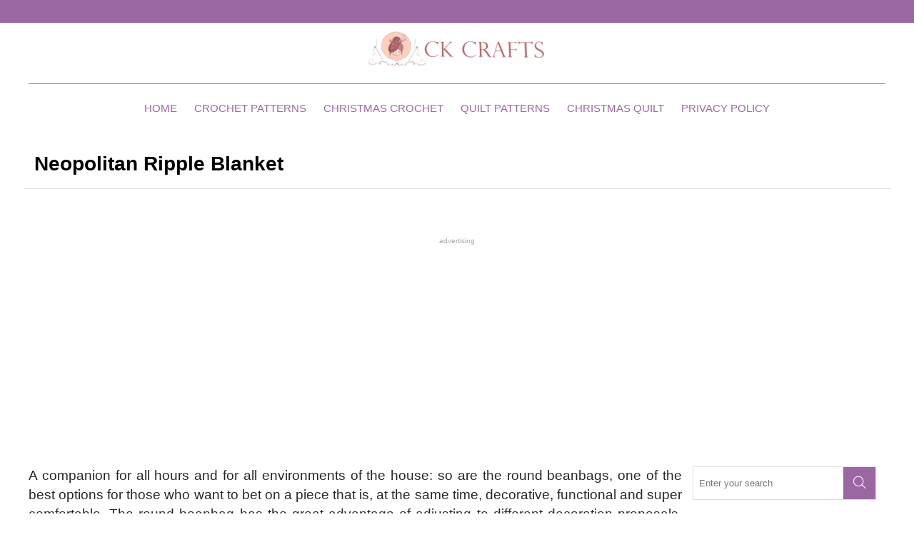

--- FILE ---
content_type: text/html; charset=UTF-8
request_url: https://ckcrafts.online/neopolitan-ripple-blanket/
body_size: 14376
content:

<!DOCTYPE html>
<html lang="pt-br">
<head>
    <meta charset="utf-8">
    <meta name="viewport" content="width=device-width, initial-scale=1">

    <meta property="og:title" content="Neopolitan Ripple Blanket"/>
    <meta property="og:type" content="article"/>
    <meta property="og:description" content="A companion for all hours and for all environments of the house: so are the round beanbags, one of the best options for those who want to bet on a piece that is, at the same time, decorative, functional and super comfortable. The round beanbag has the great advantage of adjusting to different decoration proposals, [&hellip;]"/>
    <meta property="og:image" content="https://ckcrafts.online/wp-content/imgs-converts/2019/12/6a00d8341c666c53ef0133ed2e1df6970b-400wi.webp"/>
    <meta property="og:url" content="https://ckcrafts.online/neopolitan-ripple-blanket"/>
    <meta property="og:site_name" content="CK  Crafts"/>

    <meta name="twitter:card" content="summary">
    <meta name="twitter:url" content="https://ckcrafts.online/neopolitan-ripple-blanket">
    <meta name="twitter:title" content="Neopolitan Ripple Blanket">
    <meta name="twitter:description" content="A companion for all hours and for all environments of the house: so are the round beanbags, one of the best options for those who want to bet on a piece that is, at the same time, decorative, functional and super comfortable. The round beanbag has the great advantage of adjusting to different decoration proposals, [&hellip;]">
    <meta name="twitter:image" content="https://ckcrafts.online/wp-content/imgs-converts/2019/12/6a00d8341c666c53ef0133ed2e1df6970b-400wi.webp">

    <title>Neopolitan Ripple Blanket</title>
    <link rel="stylesheet" href="https://ckcrafts.online/wp-content/themes/simplewhite/assets/css/theme.css?v=105" />
    <link rel="stylesheet" href="https://ckcrafts.online/wp-content/themes/simplewhite/assets/css/theme-700.css?v=105" />
    <link rel="stylesheet" href="https://ckcrafts.online/wp-content/themes/simplewhite/assets/css/theme-900.css?v=105" />
    <link rel="stylesheet" href="https://ckcrafts.online/wp-content/themes/simplewhite/assets/css/theme-1200.css?v=105" />
    <link rel="stylesheet" href="https://ckcrafts.online/wp-content/themes/simplewhite/assets/css/fonts.css?v=105" />
    <link rel="stylesheet" href="https://ckcrafts.online/wp-content/themes/simplewhite/assets/css/btn-fl-icons.css?v=105" />
            <link rel='stylesheet' href='https://ckcrafts.online/wp-content/themes/simplewhite/assets/css/cookies/cookie-notice-model-2.css?v=105' />
                <style>
        :root {
            /* FONTS */
            --font_size: 16px;
            --font_legenda_imagens_size: 12px;
            --font_general: Arial;
            --font_paragraph: Arial;
            --font_menu_principal: Arial;
            --font_titulo: Arial;
            --font_title_size: 28px;

            /* CORES */
            --color_page_backgroud: #ffffff;
            --color_font_title: #000000;
            --color_font_title_hover: #000000;
            --color_font_subtitle: #262626;
            --color_font_subtitle_hover: #a26669;
            --color_font_text: #262626;
            --color_font_text_hover: #262626;
            --color_anchor: #9b67a3;
            --color_anchor_hover: #a26669;
            --color_btn_background: #9b67a3;
            --color_btn_background_hover: #a26669;
            --color_btn_text: #ffffff;
            --color_btn_text_hover: #ffffff;
            --color_scroll: #9b67a3;
            --color_scroll_hover: #a86669;

            --color_header_top_bar_background: #9b67a3;
            --color_header_top_bar_social_medias: #ffffff;
            --color_header_top_bar_social_medias_hover: #a26669;
            --color_header_top_bar_translate_font: #000000;
            --color_header_top_bar_translate_font_hover: #000000;
            --color_header_top_bar_translate_background: #ffffff;
            --color_header_top_bar_translate_background_hover: #ffffff;

            --color_header_background: #ffffff;
            --color_header_menu_bg: #ffffff;
            --color_header_menu_bg_hover: #ffffff;
            --color_header_menu_text: #9b67a3;
            --color_header_menu_text_hover: #a26669;
            --color_header_menu_line: #9b67a3;

            --color_footer_background: #cfcfcf;
            --color_footer_text: #9b67a3;
            --color_footer_menu_bg: #cfcfcf;
            --color_footer_menu_bg_hover: #cfcfcf;
            --color_footer_menu_text: #9b67a3;
            --color_footer_menu_text_hover: #a86669;

            --color_copyright_background: #212121;
            --color_copyright_text: #ffffff;
            --color_tag_background: #a26669;
            --color_tags_background_hover: #d2898c;
            --color_tag_text: #ffffff;
            --color_tags_text_hover: #ffffff;
            --color_left_bar_background: #9b67a3;
            --color_left_bar_itens_bg: #9b67a3;
            --color_left_bar_itens_bg_hover: #9b67a3;
            --color_left_bar_text: #ffffff;
            --color_left_bar_text_hover: #a26669;
            --color_font_title_grid: #ffffff;
            --color_font_title_grid_hover: #a26669;
            --color_font_subtitle_grid: #d6d6d6;
            --color_font_subtitle_grid_hover: #d6d6d6;

            --color_artigo_carrosel_relacionados_nav_btn_bg: #1d43d7;
            --color_artigo_carrosel_relacionados_nav_btn_bg_hover: #0f2557;
            --color_artigo_carrosel_relacionados_nav_btn_text: #ffffff;
            --color_artigo_carrosel_relacionados_nav_btn_text_hover: #ffffff;
            --color_artigo_carrosel_relacionados_item_filter: #2bde70;

            --color_pre_loader_background: #9b67a3;
            --color_pre_loader_text: #ffffff;
            --ads_header_block_text_color: #000000;

                }
    </style>
                        <link rel="stylesheet" href="https://ckcrafts.online/wp-content/themes/simplewhite/assets/css/single.css?v=105">
                    <link rel="stylesheet" href="https://ckcrafts.online/wp-content/themes/simplewhite/assets/css/rightbar.css?v=105">
                <script>var wp_post_id = 1925;</script>
    <script async src="https://pagead2.googlesyndication.com/pagead/js/adsbygoogle.js?client=ca-pub-4551009803273000"
     crossorigin="anonymous"></script><meta name='robots' content='index, follow, max-image-preview:large, max-snippet:-1, max-video-preview:-1' />
	<style>img:is([sizes="auto" i], [sizes^="auto," i]) { contain-intrinsic-size: 3000px 1500px }</style>
	
	<!-- This site is optimized with the Yoast SEO plugin v25.7 - https://yoast.com/wordpress/plugins/seo/ -->
	<link rel="canonical" href="https://ckcrafts.online/neopolitan-ripple-blanket/" />
	<meta property="og:locale" content="en_US" />
	<meta property="og:type" content="article" />
	<meta property="og:title" content="Neopolitan Ripple Blanket - CK Crafts" />
	<meta property="og:description" content="A companion for all hours and for all environments of the house: so are the round beanbags, one of the best options for those who want to bet on a piece that is, at the same time, decorative, functional and super comfortable. The round beanbag has the great advantage of adjusting to different decoration proposals, [&hellip;]" />
	<meta property="og:url" content="https://ckcrafts.online/neopolitan-ripple-blanket/" />
	<meta property="og:site_name" content="CK Crafts" />
	<meta property="article:author" content="ckcrafts" />
	<meta property="article:published_time" content="2019-12-20T23:30:53+00:00" />
	<meta property="og:image" content="https://ckcrafts.online/wp-content/uploads/2019/12/6a00d8341c666c53ef0133ed2e1df6970b-400wi.jpg" />
	<meta property="og:image:width" content="400" />
	<meta property="og:image:height" content="300" />
	<meta property="og:image:type" content="image/jpeg" />
	<meta name="author" content="ckcrafts" />
	<meta name="twitter:card" content="summary_large_image" />
	<meta name="twitter:label1" content="Written by" />
	<meta name="twitter:data1" content="ckcrafts" />
	<meta name="twitter:label2" content="Est. reading time" />
	<meta name="twitter:data2" content="3 minutes" />
	<script type="application/ld+json" class="yoast-schema-graph">{"@context":"https://schema.org","@graph":[{"@type":"WebPage","@id":"https://ckcrafts.online/neopolitan-ripple-blanket/","url":"https://ckcrafts.online/neopolitan-ripple-blanket/","name":"Neopolitan Ripple Blanket - CK Crafts","isPartOf":{"@id":"https://ckcrafts.online/#website"},"primaryImageOfPage":{"@id":"https://ckcrafts.online/neopolitan-ripple-blanket/#primaryimage"},"image":{"@id":"https://ckcrafts.online/neopolitan-ripple-blanket/#primaryimage"},"thumbnailUrl":"https://ckcrafts.online/wp-content/uploads/2019/12/6a00d8341c666c53ef0133ed2e1df6970b-400wi.jpg","datePublished":"2019-12-20T23:30:53+00:00","author":{"@id":"https://ckcrafts.online/#/schema/person/4e5bb60fbb83d181d5e9aba9348ec726"},"breadcrumb":{"@id":"https://ckcrafts.online/neopolitan-ripple-blanket/#breadcrumb"},"inLanguage":"en-US","potentialAction":[{"@type":"ReadAction","target":["https://ckcrafts.online/neopolitan-ripple-blanket/"]}]},{"@type":"ImageObject","inLanguage":"en-US","@id":"https://ckcrafts.online/neopolitan-ripple-blanket/#primaryimage","url":"https://ckcrafts.online/wp-content/uploads/2019/12/6a00d8341c666c53ef0133ed2e1df6970b-400wi.jpg","contentUrl":"https://ckcrafts.online/wp-content/uploads/2019/12/6a00d8341c666c53ef0133ed2e1df6970b-400wi.jpg","width":400,"height":300},{"@type":"BreadcrumbList","@id":"https://ckcrafts.online/neopolitan-ripple-blanket/#breadcrumb","itemListElement":[{"@type":"ListItem","position":1,"name":"Início","item":"https://ckcrafts.online/"},{"@type":"ListItem","position":2,"name":"Neopolitan Ripple Blanket"}]},{"@type":"WebSite","@id":"https://ckcrafts.online/#website","url":"https://ckcrafts.online/","name":"CK Crafts","description":"CK Crafts Your Free Web Site Padroes. On their pages, you&#039;ll find fabulous crochet patterns and useful quilting articles","potentialAction":[{"@type":"SearchAction","target":{"@type":"EntryPoint","urlTemplate":"https://ckcrafts.online/?s={search_term_string}"},"query-input":{"@type":"PropertyValueSpecification","valueRequired":true,"valueName":"search_term_string"}}],"inLanguage":"en-US"},{"@type":"Person","@id":"https://ckcrafts.online/#/schema/person/4e5bb60fbb83d181d5e9aba9348ec726","name":"ckcrafts","image":{"@type":"ImageObject","inLanguage":"en-US","@id":"https://ckcrafts.online/#/schema/person/image/","url":"https://secure.gravatar.com/avatar/2dc6db7bfa3d6834a832785263d9b6cc?s=96&d=mm&r=g","contentUrl":"https://secure.gravatar.com/avatar/2dc6db7bfa3d6834a832785263d9b6cc?s=96&d=mm&r=g","caption":"ckcrafts"},"sameAs":["ckcrafts"],"url":"https://ckcrafts.online/author/ckcrafts/"}]}</script>
	<!-- / Yoast SEO plugin. -->


<link rel="alternate" type="application/rss+xml" title="CK  Crafts &raquo; Neopolitan Ripple Blanket Comments Feed" href="https://ckcrafts.online/neopolitan-ripple-blanket/feed/" />
<script type="text/javascript">
/* <![CDATA[ */
window._wpemojiSettings = {"baseUrl":"https:\/\/s.w.org\/images\/core\/emoji\/15.0.3\/72x72\/","ext":".png","svgUrl":"https:\/\/s.w.org\/images\/core\/emoji\/15.0.3\/svg\/","svgExt":".svg","source":{"concatemoji":"https:\/\/ckcrafts.online\/wp-includes\/js\/wp-emoji-release.min.js?ver=6.7.2"}};
/*! This file is auto-generated */
!function(i,n){var o,s,e;function c(e){try{var t={supportTests:e,timestamp:(new Date).valueOf()};sessionStorage.setItem(o,JSON.stringify(t))}catch(e){}}function p(e,t,n){e.clearRect(0,0,e.canvas.width,e.canvas.height),e.fillText(t,0,0);var t=new Uint32Array(e.getImageData(0,0,e.canvas.width,e.canvas.height).data),r=(e.clearRect(0,0,e.canvas.width,e.canvas.height),e.fillText(n,0,0),new Uint32Array(e.getImageData(0,0,e.canvas.width,e.canvas.height).data));return t.every(function(e,t){return e===r[t]})}function u(e,t,n){switch(t){case"flag":return n(e,"\ud83c\udff3\ufe0f\u200d\u26a7\ufe0f","\ud83c\udff3\ufe0f\u200b\u26a7\ufe0f")?!1:!n(e,"\ud83c\uddfa\ud83c\uddf3","\ud83c\uddfa\u200b\ud83c\uddf3")&&!n(e,"\ud83c\udff4\udb40\udc67\udb40\udc62\udb40\udc65\udb40\udc6e\udb40\udc67\udb40\udc7f","\ud83c\udff4\u200b\udb40\udc67\u200b\udb40\udc62\u200b\udb40\udc65\u200b\udb40\udc6e\u200b\udb40\udc67\u200b\udb40\udc7f");case"emoji":return!n(e,"\ud83d\udc26\u200d\u2b1b","\ud83d\udc26\u200b\u2b1b")}return!1}function f(e,t,n){var r="undefined"!=typeof WorkerGlobalScope&&self instanceof WorkerGlobalScope?new OffscreenCanvas(300,150):i.createElement("canvas"),a=r.getContext("2d",{willReadFrequently:!0}),o=(a.textBaseline="top",a.font="600 32px Arial",{});return e.forEach(function(e){o[e]=t(a,e,n)}),o}function t(e){var t=i.createElement("script");t.src=e,t.defer=!0,i.head.appendChild(t)}"undefined"!=typeof Promise&&(o="wpEmojiSettingsSupports",s=["flag","emoji"],n.supports={everything:!0,everythingExceptFlag:!0},e=new Promise(function(e){i.addEventListener("DOMContentLoaded",e,{once:!0})}),new Promise(function(t){var n=function(){try{var e=JSON.parse(sessionStorage.getItem(o));if("object"==typeof e&&"number"==typeof e.timestamp&&(new Date).valueOf()<e.timestamp+604800&&"object"==typeof e.supportTests)return e.supportTests}catch(e){}return null}();if(!n){if("undefined"!=typeof Worker&&"undefined"!=typeof OffscreenCanvas&&"undefined"!=typeof URL&&URL.createObjectURL&&"undefined"!=typeof Blob)try{var e="postMessage("+f.toString()+"("+[JSON.stringify(s),u.toString(),p.toString()].join(",")+"));",r=new Blob([e],{type:"text/javascript"}),a=new Worker(URL.createObjectURL(r),{name:"wpTestEmojiSupports"});return void(a.onmessage=function(e){c(n=e.data),a.terminate(),t(n)})}catch(e){}c(n=f(s,u,p))}t(n)}).then(function(e){for(var t in e)n.supports[t]=e[t],n.supports.everything=n.supports.everything&&n.supports[t],"flag"!==t&&(n.supports.everythingExceptFlag=n.supports.everythingExceptFlag&&n.supports[t]);n.supports.everythingExceptFlag=n.supports.everythingExceptFlag&&!n.supports.flag,n.DOMReady=!1,n.readyCallback=function(){n.DOMReady=!0}}).then(function(){return e}).then(function(){var e;n.supports.everything||(n.readyCallback(),(e=n.source||{}).concatemoji?t(e.concatemoji):e.wpemoji&&e.twemoji&&(t(e.twemoji),t(e.wpemoji)))}))}((window,document),window._wpemojiSettings);
/* ]]> */
</script>
<style id='wp-emoji-styles-inline-css' type='text/css'>

	img.wp-smiley, img.emoji {
		display: inline !important;
		border: none !important;
		box-shadow: none !important;
		height: 1em !important;
		width: 1em !important;
		margin: 0 0.07em !important;
		vertical-align: -0.1em !important;
		background: none !important;
		padding: 0 !important;
	}
</style>
<link rel='stylesheet' id='wp-block-library-css' href='https://ckcrafts.online/wp-includes/css/dist/block-library/style.min.css?ver=6.7.2' type='text/css' media='all' />
<style id='classic-theme-styles-inline-css' type='text/css'>
/*! This file is auto-generated */
.wp-block-button__link{color:#fff;background-color:#32373c;border-radius:9999px;box-shadow:none;text-decoration:none;padding:calc(.667em + 2px) calc(1.333em + 2px);font-size:1.125em}.wp-block-file__button{background:#32373c;color:#fff;text-decoration:none}
</style>
<style id='global-styles-inline-css' type='text/css'>
:root{--wp--preset--aspect-ratio--square: 1;--wp--preset--aspect-ratio--4-3: 4/3;--wp--preset--aspect-ratio--3-4: 3/4;--wp--preset--aspect-ratio--3-2: 3/2;--wp--preset--aspect-ratio--2-3: 2/3;--wp--preset--aspect-ratio--16-9: 16/9;--wp--preset--aspect-ratio--9-16: 9/16;--wp--preset--color--black: #000000;--wp--preset--color--cyan-bluish-gray: #abb8c3;--wp--preset--color--white: #ffffff;--wp--preset--color--pale-pink: #f78da7;--wp--preset--color--vivid-red: #cf2e2e;--wp--preset--color--luminous-vivid-orange: #ff6900;--wp--preset--color--luminous-vivid-amber: #fcb900;--wp--preset--color--light-green-cyan: #7bdcb5;--wp--preset--color--vivid-green-cyan: #00d084;--wp--preset--color--pale-cyan-blue: #8ed1fc;--wp--preset--color--vivid-cyan-blue: #0693e3;--wp--preset--color--vivid-purple: #9b51e0;--wp--preset--gradient--vivid-cyan-blue-to-vivid-purple: linear-gradient(135deg,rgba(6,147,227,1) 0%,rgb(155,81,224) 100%);--wp--preset--gradient--light-green-cyan-to-vivid-green-cyan: linear-gradient(135deg,rgb(122,220,180) 0%,rgb(0,208,130) 100%);--wp--preset--gradient--luminous-vivid-amber-to-luminous-vivid-orange: linear-gradient(135deg,rgba(252,185,0,1) 0%,rgba(255,105,0,1) 100%);--wp--preset--gradient--luminous-vivid-orange-to-vivid-red: linear-gradient(135deg,rgba(255,105,0,1) 0%,rgb(207,46,46) 100%);--wp--preset--gradient--very-light-gray-to-cyan-bluish-gray: linear-gradient(135deg,rgb(238,238,238) 0%,rgb(169,184,195) 100%);--wp--preset--gradient--cool-to-warm-spectrum: linear-gradient(135deg,rgb(74,234,220) 0%,rgb(151,120,209) 20%,rgb(207,42,186) 40%,rgb(238,44,130) 60%,rgb(251,105,98) 80%,rgb(254,248,76) 100%);--wp--preset--gradient--blush-light-purple: linear-gradient(135deg,rgb(255,206,236) 0%,rgb(152,150,240) 100%);--wp--preset--gradient--blush-bordeaux: linear-gradient(135deg,rgb(254,205,165) 0%,rgb(254,45,45) 50%,rgb(107,0,62) 100%);--wp--preset--gradient--luminous-dusk: linear-gradient(135deg,rgb(255,203,112) 0%,rgb(199,81,192) 50%,rgb(65,88,208) 100%);--wp--preset--gradient--pale-ocean: linear-gradient(135deg,rgb(255,245,203) 0%,rgb(182,227,212) 50%,rgb(51,167,181) 100%);--wp--preset--gradient--electric-grass: linear-gradient(135deg,rgb(202,248,128) 0%,rgb(113,206,126) 100%);--wp--preset--gradient--midnight: linear-gradient(135deg,rgb(2,3,129) 0%,rgb(40,116,252) 100%);--wp--preset--font-size--small: 13px;--wp--preset--font-size--medium: 20px;--wp--preset--font-size--large: 36px;--wp--preset--font-size--x-large: 42px;--wp--preset--spacing--20: 0.44rem;--wp--preset--spacing--30: 0.67rem;--wp--preset--spacing--40: 1rem;--wp--preset--spacing--50: 1.5rem;--wp--preset--spacing--60: 2.25rem;--wp--preset--spacing--70: 3.38rem;--wp--preset--spacing--80: 5.06rem;--wp--preset--shadow--natural: 6px 6px 9px rgba(0, 0, 0, 0.2);--wp--preset--shadow--deep: 12px 12px 50px rgba(0, 0, 0, 0.4);--wp--preset--shadow--sharp: 6px 6px 0px rgba(0, 0, 0, 0.2);--wp--preset--shadow--outlined: 6px 6px 0px -3px rgba(255, 255, 255, 1), 6px 6px rgba(0, 0, 0, 1);--wp--preset--shadow--crisp: 6px 6px 0px rgba(0, 0, 0, 1);}:where(.is-layout-flex){gap: 0.5em;}:where(.is-layout-grid){gap: 0.5em;}body .is-layout-flex{display: flex;}.is-layout-flex{flex-wrap: wrap;align-items: center;}.is-layout-flex > :is(*, div){margin: 0;}body .is-layout-grid{display: grid;}.is-layout-grid > :is(*, div){margin: 0;}:where(.wp-block-columns.is-layout-flex){gap: 2em;}:where(.wp-block-columns.is-layout-grid){gap: 2em;}:where(.wp-block-post-template.is-layout-flex){gap: 1.25em;}:where(.wp-block-post-template.is-layout-grid){gap: 1.25em;}.has-black-color{color: var(--wp--preset--color--black) !important;}.has-cyan-bluish-gray-color{color: var(--wp--preset--color--cyan-bluish-gray) !important;}.has-white-color{color: var(--wp--preset--color--white) !important;}.has-pale-pink-color{color: var(--wp--preset--color--pale-pink) !important;}.has-vivid-red-color{color: var(--wp--preset--color--vivid-red) !important;}.has-luminous-vivid-orange-color{color: var(--wp--preset--color--luminous-vivid-orange) !important;}.has-luminous-vivid-amber-color{color: var(--wp--preset--color--luminous-vivid-amber) !important;}.has-light-green-cyan-color{color: var(--wp--preset--color--light-green-cyan) !important;}.has-vivid-green-cyan-color{color: var(--wp--preset--color--vivid-green-cyan) !important;}.has-pale-cyan-blue-color{color: var(--wp--preset--color--pale-cyan-blue) !important;}.has-vivid-cyan-blue-color{color: var(--wp--preset--color--vivid-cyan-blue) !important;}.has-vivid-purple-color{color: var(--wp--preset--color--vivid-purple) !important;}.has-black-background-color{background-color: var(--wp--preset--color--black) !important;}.has-cyan-bluish-gray-background-color{background-color: var(--wp--preset--color--cyan-bluish-gray) !important;}.has-white-background-color{background-color: var(--wp--preset--color--white) !important;}.has-pale-pink-background-color{background-color: var(--wp--preset--color--pale-pink) !important;}.has-vivid-red-background-color{background-color: var(--wp--preset--color--vivid-red) !important;}.has-luminous-vivid-orange-background-color{background-color: var(--wp--preset--color--luminous-vivid-orange) !important;}.has-luminous-vivid-amber-background-color{background-color: var(--wp--preset--color--luminous-vivid-amber) !important;}.has-light-green-cyan-background-color{background-color: var(--wp--preset--color--light-green-cyan) !important;}.has-vivid-green-cyan-background-color{background-color: var(--wp--preset--color--vivid-green-cyan) !important;}.has-pale-cyan-blue-background-color{background-color: var(--wp--preset--color--pale-cyan-blue) !important;}.has-vivid-cyan-blue-background-color{background-color: var(--wp--preset--color--vivid-cyan-blue) !important;}.has-vivid-purple-background-color{background-color: var(--wp--preset--color--vivid-purple) !important;}.has-black-border-color{border-color: var(--wp--preset--color--black) !important;}.has-cyan-bluish-gray-border-color{border-color: var(--wp--preset--color--cyan-bluish-gray) !important;}.has-white-border-color{border-color: var(--wp--preset--color--white) !important;}.has-pale-pink-border-color{border-color: var(--wp--preset--color--pale-pink) !important;}.has-vivid-red-border-color{border-color: var(--wp--preset--color--vivid-red) !important;}.has-luminous-vivid-orange-border-color{border-color: var(--wp--preset--color--luminous-vivid-orange) !important;}.has-luminous-vivid-amber-border-color{border-color: var(--wp--preset--color--luminous-vivid-amber) !important;}.has-light-green-cyan-border-color{border-color: var(--wp--preset--color--light-green-cyan) !important;}.has-vivid-green-cyan-border-color{border-color: var(--wp--preset--color--vivid-green-cyan) !important;}.has-pale-cyan-blue-border-color{border-color: var(--wp--preset--color--pale-cyan-blue) !important;}.has-vivid-cyan-blue-border-color{border-color: var(--wp--preset--color--vivid-cyan-blue) !important;}.has-vivid-purple-border-color{border-color: var(--wp--preset--color--vivid-purple) !important;}.has-vivid-cyan-blue-to-vivid-purple-gradient-background{background: var(--wp--preset--gradient--vivid-cyan-blue-to-vivid-purple) !important;}.has-light-green-cyan-to-vivid-green-cyan-gradient-background{background: var(--wp--preset--gradient--light-green-cyan-to-vivid-green-cyan) !important;}.has-luminous-vivid-amber-to-luminous-vivid-orange-gradient-background{background: var(--wp--preset--gradient--luminous-vivid-amber-to-luminous-vivid-orange) !important;}.has-luminous-vivid-orange-to-vivid-red-gradient-background{background: var(--wp--preset--gradient--luminous-vivid-orange-to-vivid-red) !important;}.has-very-light-gray-to-cyan-bluish-gray-gradient-background{background: var(--wp--preset--gradient--very-light-gray-to-cyan-bluish-gray) !important;}.has-cool-to-warm-spectrum-gradient-background{background: var(--wp--preset--gradient--cool-to-warm-spectrum) !important;}.has-blush-light-purple-gradient-background{background: var(--wp--preset--gradient--blush-light-purple) !important;}.has-blush-bordeaux-gradient-background{background: var(--wp--preset--gradient--blush-bordeaux) !important;}.has-luminous-dusk-gradient-background{background: var(--wp--preset--gradient--luminous-dusk) !important;}.has-pale-ocean-gradient-background{background: var(--wp--preset--gradient--pale-ocean) !important;}.has-electric-grass-gradient-background{background: var(--wp--preset--gradient--electric-grass) !important;}.has-midnight-gradient-background{background: var(--wp--preset--gradient--midnight) !important;}.has-small-font-size{font-size: var(--wp--preset--font-size--small) !important;}.has-medium-font-size{font-size: var(--wp--preset--font-size--medium) !important;}.has-large-font-size{font-size: var(--wp--preset--font-size--large) !important;}.has-x-large-font-size{font-size: var(--wp--preset--font-size--x-large) !important;}
:where(.wp-block-post-template.is-layout-flex){gap: 1.25em;}:where(.wp-block-post-template.is-layout-grid){gap: 1.25em;}
:where(.wp-block-columns.is-layout-flex){gap: 2em;}:where(.wp-block-columns.is-layout-grid){gap: 2em;}
:root :where(.wp-block-pullquote){font-size: 1.5em;line-height: 1.6;}
</style>
<link rel="https://api.w.org/" href="https://ckcrafts.online/wp-json/" /><link rel="alternate" title="JSON" type="application/json" href="https://ckcrafts.online/wp-json/wp/v2/posts/1925" /><link rel="EditURI" type="application/rsd+xml" title="RSD" href="https://ckcrafts.online/xmlrpc.php?rsd" />
<meta name="generator" content="WordPress 6.7.2" />
<link rel='shortlink' href='https://ckcrafts.online/?p=1925' />
<link rel="alternate" title="oEmbed (JSON)" type="application/json+oembed" href="https://ckcrafts.online/wp-json/oembed/1.0/embed?url=https%3A%2F%2Fckcrafts.online%2Fneopolitan-ripple-blanket%2F" />
<link rel="alternate" title="oEmbed (XML)" type="text/xml+oembed" href="https://ckcrafts.online/wp-json/oembed/1.0/embed?url=https%3A%2F%2Fckcrafts.online%2Fneopolitan-ripple-blanket%2F&#038;format=xml" />
<link rel="icon" href="https://ckcrafts.online/wp-content/uploads/2018/11/cropped-logo-varão-03-1-32x32.png" sizes="32x32" />
<link rel="icon" href="https://ckcrafts.online/wp-content/uploads/2018/11/cropped-logo-varão-03-1-192x192.png" sizes="192x192" />
<link rel="apple-touch-icon" href="https://ckcrafts.online/wp-content/uploads/2018/11/cropped-logo-varão-03-1-180x180.png" />
<meta name="msapplication-TileImage" content="https://ckcrafts.online/wp-content/uploads/2018/11/cropped-logo-varão-03-1-270x270.png" />
        
        </head>
<body>
<header>
    <div class="fixed-header-area">
            </div>
            <div class="header-top-bar">
            <div class="header-top-bar-content">
                                    <ul class="social-media-list">
                                                                                                                                                                        
                    </ul>
                                                    <div class="languages_list_area">
                                            </div>
                            </div>
        </div>
            <div class="top-header-area">
        <div class="left-bar-bnt-handler-area">
            <button id="left-bar-btn-open" type="button" title="Menu"><i class="icon-hamburger"></i></button>
        </div>
        <div class="logo-area">
            <a href="/" class="img-resizable" title="Página Inicial">
                                    <img width='250' height='70' src='/wp-content/imgs-converts/2024/02/ckcrafts-novalogo.webp' class='attachment-700x400 size-700x400 wp-post-image' alt='' decoding='async' loading='lazy' srcset='/wp-content/imgs-converts/2024/02/ckcrafts-novalogo.webp' />                            </a>
        </div>
        <div class="right-bar-bnt-handler-area">
            <button id="right-bar-btn-open" type="button" title="Menu"><i class="icon-search"></i></button>
        </div>
    </div>

    <div class="nav-bar menu-principal-area">
        <div class="menu-top-menu-container"><ul id="menu-top-menu" class="menu"><li id="menu-item-1899" class="menu-item menu-item-type-custom menu-item-object-custom menu-item-home menu-item-1899"><a href="https://ckcrafts.online">Home</a></li>
<li id="menu-item-4158" class="menu-item menu-item-type-taxonomy menu-item-object-category current-post-ancestor current-menu-parent current-post-parent menu-item-4158"><a href="https://ckcrafts.online/category/crochet-patterns/">Crochet Patterns</a></li>
<li id="menu-item-4912" class="menu-item menu-item-type-taxonomy menu-item-object-category menu-item-4912"><a href="https://ckcrafts.online/category/christmas-crochet/">Christmas Crochet</a></li>
<li id="menu-item-4159" class="menu-item menu-item-type-taxonomy menu-item-object-category menu-item-4159"><a href="https://ckcrafts.online/category/quilt-patterns/">Quilt Patterns</a></li>
<li id="menu-item-4913" class="menu-item menu-item-type-taxonomy menu-item-object-category menu-item-4913"><a href="https://ckcrafts.online/category/christmas-quilt/">Christmas Quilt</a></li>
<li id="menu-item-4590" class="menu-item menu-item-type-post_type menu-item-object-page menu-item-4590"><a href="https://ckcrafts.online/privacy-policy/">Privacy Policy</a></li>
</ul></div>    </div>
    <div class="nav-bar-mobile menu-principal-area">
        <div class="header-area">
            <div class="logo-area">
                <div class="img-resizable">
                                            <img width='250' height='70' src='/wp-content/imgs-converts/2024/02/ckcrafts-novalogo.webp' class='attachment-700x400 size-700x400 wp-post-image' alt='' decoding='async' loading='lazy' srcset='/wp-content/imgs-converts/2024/02/ckcrafts-novalogo.webp' />                                    </div>
            </div>
            <div class="btns-area">
                <button id="left-bar-btn-close" type="button" title="Fechar Menu"><i class="icon-xmark"></i></button>
            </div>
        </div>
        <div class="nav-area">
            <div class="menu"><ul>
<li class="page_item page-item-4725"><a href="https://ckcrafts.online/beautiful-crochet-dresses-granny-square-designs/">Beautiful Crochet Dresses</a></li>
<li class="page_item page-item-387"><a href="https://ckcrafts.online/contact/">Contact</a></li>
<li class="page_item page-item-4704"><a href="https://ckcrafts.online/crochet-dresses-endless-possibilities-for-style-and-creativity/">Crochet Dresses</a></li>
<li class="page_item page-item-4721"><a href="https://ckcrafts.online/crochet-for-beginners-best-free-patterns/">Crochet for Beginners</a></li>
<li class="page_item page-item-3825"><a href="https://ckcrafts.online/giant-dalia/">Giant Dalia</a></li>
<li class="page_item page-item-4717"><a href="https://ckcrafts.online/learn-step-by-step-how-to-crochet-for-free/">Learn: How to Crochet for Free</a></li>
<li class="page_item page-item-389"><a href="https://ckcrafts.online/privacy-policy/">Privacy Policy</a></li>
</ul></div>
        </div>
    </div>
    <div class="search-area-form-area">
        <div class="header-area">
            <button type="button" class="close-btn">&#x2715</button>
        </div>
        <div class="body-area">
            <div class="form-area">
                <form action="/" method="get" class="search-form">
                    <div class="input-group">
                        <div class="icon"><i class="icon-search"></i></div>
                        <input type="text" class="search-input" name="s" placeholder="Type here to search." aria-label="Digite para pesquisar"/>
                    </div>
                    <div class="submit-area">
                        <button type="submit">Search</button>
                    </div>
                </form>
            </div>
        </div>
    </div>
</header>





<div class="post-meta-infos-area">
        </div>
<div class="title-page-area">
    <h1>Neopolitan Ripple Blanket</h1>
        </div>
<div class="body-content-area">
    <div class='code-block'>

<script async src="https://pagead2.googlesyndication.com/pagead/js/adsbygoogle.js"></script>
<!-- CK RESPONSIVO 01 -->
<ins class="adsbygoogle"
     style="display:block"
     data-ad-client="ca-pub-4551009803273000"
     data-ad-slot="2528481601"
     data-ad-format="auto"
     data-full-width-responsive="true">
    <div class="ad-label" style="font-size:10px;text-align:center;color:#aaa;">advertising</div>
</ins>
<script>
     (adsbygoogle = window.adsbygoogle || []).push({});
</script></div>    <div class="center-area ">
        <!-- Imagem Destacada -->
        
        <!-- Conteudo -->
        <html><body><p style="text-align: justify;"><span style="font-size: 14pt;">A companion for all hours and for all environments of the house: so are the round beanbags, one of the best options for those who want to bet on a piece that is, at the same time, decorative, functional and super comfortable. The round beanbag has the great advantage of adjusting to different decoration proposals, perfectly matching environments ranging from classic to contemporary, just choose the right model. In this post you will learn more about this puff and how to make a beautiful Neopolitan Ripple Blanket.</span></p>
<p style="text-align: justify;"><span style="font-size: 14pt;">So here are some tips to help you choose the ideal puff model for your home, so you will already have a reference when buying one, come see: Knowing how to choose the size of the puff is essential for it to fit correctly in the environment. Basically you have two options: the big round beanbag and the small round beanbag.</span></p><div class="code-block">

<script async src="https://pagead2.googlesyndication.com/pagead/js/adsbygoogle.js"></script>
<!-- CK RESPONSIVO 01 -->
<ins class="adsbygoogle" style="display:block" data-ad-client="ca-pub-4551009803273000" data-ad-slot="2528481601" data-ad-format="auto" data-full-width-responsive="true">
    <div class="ad-label" style="font-size:10px;text-align:center;color:#aaa;">advertising</div>
</ins>
<script>
     (adsbygoogle = window.adsbygoogle || []).push({});
</script></div>
<p style="text-align: justify;"><span style="font-size: 14pt;">And the rule to determine between one and the other is the size of the place that will house the puff, that is, small space equals small puff and large space equals large puff, we advise you to measure the space in which you will use.</span></p>
<p style="text-align: justify;"><span style="font-size: 14pt;"><a href="https://ckcrafts.online/wp-content/uploads/2019/12/6a00d8341c666c53ef0133ed2e01a9970b-400wi-1.jpg"><img loading="lazy" decoding="async" class="alignnone wp-image-1929 " src="/wp-content/imgs-converts/2019/12/6a00d8341c666c53ef0133ed2e01a9970b-400wi-1.webp" alt="" width="837" height="1115"></a></span></p><div class="code-block">

<script async src="https://pagead2.googlesyndication.com/pagead/js/adsbygoogle.js"></script>
<!-- CK RESPONSIVO 01 -->
<ins class="adsbygoogle" style="display:block" data-ad-client="ca-pub-4551009803273000" data-ad-slot="2528481601" data-ad-format="auto" data-full-width-responsive="true">
    <div class="ad-label" style="font-size:10px;text-align:center;color:#aaa;">advertising</div>
</ins>
<script>
     (adsbygoogle = window.adsbygoogle || []).push({});
</script></div>
<p style="text-align: center;">Free Pattern Available: <a href="https://www.ravelry.com/patterns/library/neopolitan-ripple"><strong><span style="color: #00ccff;">Neopolitan Ripple Blanket</span></strong></a></p>
<p style="text-align: justify;"><span style="font-size: 14pt;">There is also the option of using multiple round beanbags combined with each other instead of just one, for large environments this option is very popular today. Another very common question is regarding the color of the round beanbag. A quick search and you can already see the huge variety of colorful puffs to sell, ranging from basic black or white round puff to the most vibrant, such as the yellow round puff. But which one to choose? The tip here is to create a color palette for your environment and fit the puff color inside that palette.</span></p>
<p style="text-align: justify;"><span style="font-size: 14pt;">You can also choose to choose a beanbag in the same color as the sofa you will use it on if you want a sober and discreet décor in your living room. But it is also perfectly possible to escape this idea and bet on a vibrant and colorful tone for the round beanbag, contrasting it in the environment and making it a highlight. The fabric and pattern of the round beanbag also greatly interfere with the overall decoration. A round suede beanbag, for example, is wild and can be used in almost every type of decoration, while a round velvet beanbag brings a more sophisticated proposition, fitting into classic and contemporary designs.</span></p>
<p style="text-align: justify;"><span style="font-size: 14pt;">For classic and elegant decorations, the tufted round beanbag is a great choice. Another option is the leather or corino round beanbag, both of which fit well in sober and modern designs. And for those who want to be inspired by Scandinavian decor, you can go without fear in the plush round puffs or the round crochet puffs, two icons of today’s decor. Now that you know all this, you can start using the round beanbag at home!</span></p>
<p style="text-align: justify;"><span style="font-size: 18pt;"><strong>Are you enjoying it? Also check out these Free Patter</strong></span><span style="font-size: 18pt;"><strong>ns:</strong></span></p>
<h3 class="entry-title td-module-title"><span style="font-size: 12pt; color: #00ccff;">➥ </span><span style="color: #00ccff; font-size: 18pt;"><a style="color: #00ccff;" href="https://ckcrafts.online/christmas-tree-granny-square/" rel="bookmark">Christmas Tree Granny Square</a></span></h3>
<h3 class="entry-title td-module-title"><span style="font-size: 12pt; color: #00ccff;">➥ </span><span style="font-size: 18pt; color: #00ccff;"><a style="color: #00ccff;" href="https://ckcrafts.online/red-heart-peppermint-throw-and-pillow/" rel="bookmark">Red Heart Peppermint Throw And Pillow</a></span></h3>
<h3 class="entry-title td-module-title"><span style="font-size: 12pt; color: #00ccff;">➥ </span><span style="font-size: 18pt; color: #00ccff;"><a style="color: #00ccff;" href="https://ckcrafts.online/dusty-snowflake-afghan/" rel="bookmark">Dusty Snowflake Afghan</a></span></h3>
<p><a href="https://ckcrafts.online/wp-content/uploads/2019/12/6a00d8341c666c53ef0133ed2e1df6970b-400wi.jpg"><img loading="lazy" decoding="async" class="alignnone wp-image-1928 " src="/wp-content/imgs-converts/2019/12/6a00d8341c666c53ef0133ed2e1df6970b-400wi.webp" alt="" width="817" height="613"></a></p>
</body></html>



        <!-- Informações do Autor -->
        
        <div class="post-content-space"></div>

        <!-- Tags -->
        
        <!-- Relacionados -->
                                    <div class="posts-relateds-area">
                    <div class="area-title">
                        <h3><i class="icon-chain"></i> Related</h3>
                    </div>
                    <div class="posts-list">
                                                    <article>
                                <a href="/crochet-butterfly/" title="Crochet Butterfly">
                                    <div class="img-area">
                                        <div class="img-resizable enable-zoom">
                                            <img width="330" height="400" src="https://ckcrafts.online/wp-content/uploads/2026/01/WhatsApp-Image-2026-01-20-at-22.40.22-2.jpeg" class="attachment-330x400 size-330x400 wp-post-image" alt="" decoding="async" loading="lazy" srcset="https://ckcrafts.online/wp-content/uploads/2026/01/WhatsApp-Image-2026-01-20-at-22.40.22-2.jpeg 768w, https://ckcrafts.online/wp-content/uploads/2026/01/WhatsApp-Image-2026-01-20-at-22.40.22-2-247x300.jpeg 247w" sizes="auto, (max-width: 330px) 100vw, 330px" />                                        </div>
                                    </div>
                                    <div class="post-infos">
                                        <div class="post-title">Crochet Butterfly</div>
                                    </div>
                                </a>
                            </article>
                                                    <article>
                                <a href="/crochet-lily-appliques-for-blankets/" title="Crochet Lily Appliqués for Blankets">
                                    <div class="img-area">
                                        <div class="img-resizable enable-zoom">
                                            <img width="280" height="400" src="https://ckcrafts.online/wp-content/uploads/2026/01/WhatsApp-Image-2026-01-20-at-22.40.22-1-1.jpeg" class="attachment-280x400 size-280x400 wp-post-image" alt="" decoding="async" loading="lazy" srcset="https://ckcrafts.online/wp-content/uploads/2026/01/WhatsApp-Image-2026-01-20-at-22.40.22-1-1.jpeg 560w, https://ckcrafts.online/wp-content/uploads/2026/01/WhatsApp-Image-2026-01-20-at-22.40.22-1-1-210x300.jpeg 210w" sizes="auto, (max-width: 280px) 100vw, 280px" />                                        </div>
                                    </div>
                                    <div class="post-infos">
                                        <div class="post-title">Crochet Lily Appliqués for Blankets</div>
                                    </div>
                                </a>
                            </article>
                                                    <article>
                                <a href="/crochet-schnauzer-amigurumi/" title="Crochet Schnauzer Amigurumi">
                                    <div class="img-area">
                                        <div class="img-resizable enable-zoom">
                                            <img width="357" height="400" src="https://ckcrafts.online/wp-content/uploads/2026/01/WhatsApp-Image-2026-01-20-at-22.40.22.jpeg" class="attachment-357x400 size-357x400 wp-post-image" alt="" decoding="async" loading="lazy" srcset="https://ckcrafts.online/wp-content/uploads/2026/01/WhatsApp-Image-2026-01-20-at-22.40.22.jpeg 526w, https://ckcrafts.online/wp-content/uploads/2026/01/WhatsApp-Image-2026-01-20-at-22.40.22-267x300.jpeg 267w" sizes="auto, (max-width: 357px) 100vw, 357px" />                                        </div>
                                    </div>
                                    <div class="post-infos">
                                        <div class="post-title">Crochet Schnauzer Amigurumi</div>
                                    </div>
                                </a>
                            </article>
                                                    <article>
                                <a href="/elegant-tote-bag/" title="Elegant Tote Bag">
                                    <div class="img-area">
                                        <div class="img-resizable enable-zoom">
                                            <img width="267" height="400" src="https://ckcrafts.online/wp-content/uploads/2026/01/WhatsApp-Image-2026-01-20-at-22.40.21-3-683x1024.jpeg" class="attachment-267x400 size-267x400 wp-post-image" alt="" decoding="async" loading="lazy" srcset="https://ckcrafts.online/wp-content/uploads/2026/01/WhatsApp-Image-2026-01-20-at-22.40.21-3-683x1024.jpeg 683w, https://ckcrafts.online/wp-content/uploads/2026/01/WhatsApp-Image-2026-01-20-at-22.40.21-3-200x300.jpeg 200w, https://ckcrafts.online/wp-content/uploads/2026/01/WhatsApp-Image-2026-01-20-at-22.40.21-3.jpeg 736w" sizes="auto, (max-width: 267px) 100vw, 267px" />                                        </div>
                                    </div>
                                    <div class="post-infos">
                                        <div class="post-title">Elegant Tote Bag</div>
                                    </div>
                                </a>
                            </article>
                                            </div>
                </div>
                                </div>
            <div class="right-bar">
            <div class="pesquisa-form-area">
            <div class="search-form-area">
    <form action="/" method="get">
        <div class="form-group">
            <div class="input-group">
                <input class="form-control" name="s" type="text" placeholder="Enter your search" aria-label="Enter your search" />
                <div class="input-group-btn">
                    <button type="submit" class="btn" title="Search"><i class="icon-search"></i></button>
                </div>
            </div>
        </div>
    </form>
</div>        </div>
                <div class="share-page-grid-area">
            <div class="share-page-grid">
    <div class="title-area">
        <h2><i class="fa-solid fa-share-nodes"></i>Share with friends</h2>
    </div>
    <ul class="social-network-list">
                    <li><a href="https://www.facebook.com/sharer/sharer.php?u=https://ckcrafts.online/neopolitan-ripple-blanket/" target="_blank" class="btn social-btn-share btn-facebook-style" title="Compartilhar pelo Facebook"><i class="icon-facebook"></i></a></li>
                            <li><a href="#" target="_self" class="btn social-btn-share btn-instagram-style" title="Compartilhamento pelo Instagram"><i class="icon-instagram"></i></a></li>
                            <li><a href="https://twitter.com/intent/tweet?url=https://ckcrafts.online/neopolitan-ripple-blanket/&hashtags=html,css&via=dev_tip" target="_blank" class="btn social-btn-share btn-twitter-style" title="Compartilhar pelo Twitter"><i class="icon-twitter"></i></a></li>
                            <li><a href="https://wa.me/?text=Acho%20que%20voce%20vai%20querer%20ver%20isso%20https://ckcrafts.online/neopolitan-ripple-blanket/" class="btn social-btn-share btn-whatsapp-style" title="Compartilhar pelo Whatsapp"><i class="icon-whatsapp"></i></a></li>
                                        <li><a href="//pinterest.com/pin/create/link/?url=https://ckcrafts.online/neopolitan-ripple-blanket/&media=https://ckcrafts.online/wp-content/imgs-converts/2019/12/6a00d8341c666c53ef0133ed2e1df6970b-400wi.webp&description=https://ckcrafts.online/neopolitan-ripple-blanket/" class="btn social-btn-share btn-pinterest-style" title="Compartilhar pelo Pinterest"><i class="icon-pinterest"></i></a></li>
                            <li><a href="https://www.linkedin.com/sharing/share-offsite/?url=https://ckcrafts.online/neopolitan-ripple-blanket/" target="_blank" class="btn social-btn-share btn-linkedin-style" title="Compartilhar pelo Linkedin"><i class="icon-linkedin"></i></a></li>
                            <li><a href="mailto:?Subject=Acho%20que%20voce%20vai%20querer%20ver%20isso&Body=https://ckcrafts.online/neopolitan-ripple-blanket/" class="btn social-btn-share btn-email-style" title="Compartilhar por E-mail"><i class="icon-envelope"></i></a></li>
            </ul>
</div>
        </div>
                <div class="read-more-area">
            
<div class="read-more-right-list">
    <div class="title-area">
        <h2><i class="fa-regular fa-eye"></i>Read Also</h2>
    </div>
    <div class="posts-list-area">
                    <article>
                <a href="/elegant-crochet-dress-patterns-free-stylish/" title="Elegant Crochet Dress Patterns – Free &amp; Stylish!">
                    <div class="img-area">
                        <div class="img-resizable enable-zoom">
                            <img width='300' height='171' src='/wp-content/imgs-converts/2025/03/crochet-blanket-granny-square-vintage-crochet-warm-crochet-handmade-blanket.webp' class='attachment-700x400 size-700x400 wp-post-image' alt='' decoding='async' loading='lazy' srcset='/wp-content/imgs-converts/2025/03/crochet-blanket-granny-square-vintage-crochet-warm-crochet-handmade-blanket.webp' />                        </div>
                    </div>
                    <div class="post-infos">
                        <div class="post-details">
                                                            <span class="category-tag">Crochet Patterns</span>
                                                        <span class="data-tag">14/03/2025</span>
                        </div>
                        <div class="post-title">
                            <h3>Elegant Crochet Dress Patterns – Free &amp; Stylish!</h3>
                        </div>
                    </div>
                </a>
            </article>
                    <article>
                <a href="/pet-quilt/" title="Pet Quilt">
                    <div class="img-area">
                        <div class="img-resizable enable-zoom">
                            <img width='169' height='300' src='/wp-content/imgs-converts/2023/06/0a158242a3d62012d91a808189189ef4.webp' class='attachment-700x400 size-700x400 wp-post-image' alt='' decoding='async' loading='lazy' srcset='/wp-content/imgs-converts/2023/06/0a158242a3d62012d91a808189189ef4.webp' />                        </div>
                    </div>
                    <div class="post-infos">
                        <div class="post-details">
                                                            <span class="category-tag">Quilt Patterns</span>
                                                        <span class="data-tag">19/06/2023</span>
                        </div>
                        <div class="post-title">
                            <h3>Pet Quilt</h3>
                        </div>
                    </div>
                </a>
            </article>
                    <article>
                <a href="/lattice-baby-quilt/" title="Lattice Baby Quilt">
                    <div class="img-area">
                        <div class="img-resizable enable-zoom">
                            <img width='228' height='300' src='/wp-content/imgs-converts/2020/10/Lattice-Baby-Quilt02.webp' class='attachment-700x400 size-700x400 wp-post-image' alt='' decoding='async' loading='lazy' srcset='/wp-content/imgs-converts/2020/10/Lattice-Baby-Quilt02.webp' />                        </div>
                    </div>
                    <div class="post-infos">
                        <div class="post-details">
                                                            <span class="category-tag">Quilt Patterns</span>
                                                        <span class="data-tag">20/10/2020</span>
                        </div>
                        <div class="post-title">
                            <h3>Lattice Baby Quilt</h3>
                        </div>
                    </div>
                </a>
            </article>
                    <article>
                <a href="/baby-delight-crochet-dress/" title="Baby Delight Crochet Dress">
                    <div class="img-area">
                        <div class="img-resizable enable-zoom">
                            <img width='300' height='300' src='/wp-content/imgs-converts/2020/10/2014-10-22-22.13.03.webp' class='attachment-700x400 size-700x400 wp-post-image' alt='' decoding='async' loading='lazy' srcset='/wp-content/imgs-converts/2020/10/2014-10-22-22.13.03.webp' />                        </div>
                    </div>
                    <div class="post-infos">
                        <div class="post-details">
                                                            <span class="category-tag">Crochet Baby Dress</span>
                                                        <span class="data-tag">07/10/2020</span>
                        </div>
                        <div class="post-title">
                            <h3>Baby Delight Crochet Dress</h3>
                        </div>
                    </div>
                </a>
            </article>
                    <article>
                <a href="/crochet-granny-square-runner-rug/" title="Crochet Granny Square Runner Rug">
                    <div class="img-area">
                        <div class="img-resizable enable-zoom">
                            <img width='224' height='300' src='/wp-content/imgs-converts/2021/07/fb_img_16250500538054196050475137426281.webp' class='attachment-700x400 size-700x400 wp-post-image' alt='' decoding='async' loading='lazy' srcset='/wp-content/imgs-converts/2021/07/fb_img_16250500538054196050475137426281.webp' />                        </div>
                    </div>
                    <div class="post-infos">
                        <div class="post-details">
                                                            <span class="category-tag">Crochet Patterns</span>
                                                        <span class="data-tag">04/07/2021</span>
                        </div>
                        <div class="post-title">
                            <h3>Crochet Granny Square Runner Rug</h3>
                        </div>
                    </div>
                </a>
            </article>
                    <article>
                <a href="/around-the-bases/" title=" Around the Bases">
                    <div class="img-area">
                        <div class="img-resizable enable-zoom">
                            <img width='300' height='193' src='/wp-content/imgs-converts/2020/03/14th-inning-blue-and-white-600x385-1.webp' class='attachment-700x400 size-700x400 wp-post-image' alt='' decoding='async' loading='lazy' srcset='/wp-content/imgs-converts/2020/03/14th-inning-blue-and-white-600x385-1.webp' />                        </div>
                    </div>
                    <div class="post-infos">
                        <div class="post-details">
                                                            <span class="category-tag">Crochet Patterns</span>
                                                        <span class="data-tag">02/03/2020</span>
                        </div>
                        <div class="post-title">
                            <h3> Around the Bases</h3>
                        </div>
                    </div>
                </a>
            </article>
            </div>
</div>
        </div>
    </div>    </div>

    <footer>
        <div class="footer-content-area">
            <div class="container">
                <div class="logo-footer-area">
                    <a href="/" class="img-resizable" title="Página Inicial">
                                                    <img width='250' height='70' src='/wp-content/imgs-converts/2024/02/ckcrafts-novalogo.webp' class='attachment-700x400 size-700x400 wp-post-image' alt='' decoding='async' loading='lazy' srcset='/wp-content/imgs-converts/2024/02/ckcrafts-novalogo.webp' />                                            </a>
                </div>
                <div class="social-networking-btn-list">
                    <ul class="social-page-btns">
                                                                                                                                                                                            </ul>
                </div>
                <div class="nav-bar">
                    <div class="menu-container"><ul id="menu-footer-menu" class="menu"><li id="menu-item-4616" class="menu-item menu-item-type-post_type menu-item-object-page menu-item-4616"><a href="https://ckcrafts.online/contact/">Contact</a></li>
<li id="menu-item-4617" class="menu-item menu-item-type-post_type menu-item-object-page menu-item-4617"><a href="https://ckcrafts.online/privacy-policy/">Privacy Policy</a></li>
</ul></div>                </div>
            </div>
        </div>
        <div class="copyright-area">
            <div class="copyright-container">
                <p class="copyright">© 2022 - 2025. Ck Crafts. All rights reserved</p>
                            </div>
        </div>
        
        <!-- BOTÕES FLUTUANTES -->
        
            </footer>
    <div class="fixed-footer-area">
            </div>
    <script>
        let optionsTheme = {"font_general":"Arial","font_paragraph":"Arial","font_menu_principal":"Arial","font_titulo":"Arial","color_page_backgroud":"#ffffff","color_font_title":"#000000","color_font_title_hover":"#000000","color_font_subtitle":"#262626","color_font_subtitle_hover":"#a26669","color_font_text":"#262626","color_font_text_hover":"#262626","color_anchor":"#9b67a3","color_anchor_hover":"#a26669","color_btn_background":"#9b67a3","color_btn_background_hover":"#a26669","color_btn_text":"#ffffff","color_btn_text_hover":"#ffffff","color_scroll":"#9b67a3","color_scroll_hover":"#a86669","color_header_background":"#ffffff","color_tag_background":"#a26669","color_tags_background_hover":"#d2898c","color_tag_text":"#ffffff","color_tags_text_hover":"#ffffff","color_footer_background":"#cfcfcf","color_footer_text":"#9b67a3","color_copyright_background":"#212121","color_copyright_text":"#ffffff","color_left_bar_background":"#9b67a3","color_left_bar_text":"#ffffff","color_left_bar_text_hover":"#a26669","social_facebook":"","social_instagram":"","social_twitter":"","social_linkedin":"","image_attachment_logo_header_id":"4619","image_attachment_logo_footer_id":"4619","homepage_areadestaque_regra":"1","homepage_areadestaque_exibir_categoria":"true","homepage_areadestaque_exibir_data":"true","homepage_listagem_regra":"1","homepage_num_per_page":"12","homepage_listagem_exibir_categoria":"true","homepage_listagem_exibir_data":"true","homepage_exibir_barra_lateral":"true","homepage_listagem_exibir_resumo":"false","artigo_imagem_destaque_exibir":"false","artigo_exibir_informacoes_autor":"false","artigo_exibir_tags":"false","artigo_exibir_relacionados":"true","artigo_relacionados_regra":"1","artigo_exibir_barra_lateral":"true","artigo_exibir_categorias":"false","artigo_exibir_data":"false","artigo_exibir_resumo":"false","categoria_listagem_regra":"1","categoria_num_per_page":"12","categoria_listagem_exibir_categoria":"true","categoria_listagem_exibir_data":"false","categoria_exibir_barra_lateral":"true","tags_regra_exibicao":"1","tags_num_per_page":"12","tags_exibir_categoria":"true","tags_exibir_data":"false","tags_exibir_barra_lateral":"true","pesquisa_regra_exibicao":"1","pesquisa_num_per_page":"12","pesquisa_exibir_categoria":"true","pesquisa_exibir_data":"false","contato_telefone":"","contato_email":"","contato_endereco":"","contato_exibir_formulario":"true","contato_destinatario_email":"","contato_exibir_barra_lateral":"true","barra_lateral_exibir_pesquisa":"true","barra_lateral_exibir_compartilhamento":"true","barra_lateral_exibir_compartilhamento_facebook":"true","barra_lateral_exibir_compartilhamento_instagram":"true","barra_lateral_exibir_compartilhamento_twitter":"true","barra_lateral_exibir_compartilhamento_whatsapp":"true","barra_lateral_exibir_compartilhamento_pinterest":"true","barra_lateral_exibir_compartilhamento_linkedin":"true","barra_lateral_exibir_compartilhamento_email":"true","barra_lateral_exibir_leia_tambem":"true","copyright":"\u00a9 2022 - 2025. Ck Crafts. All rights reserved","copyright-msg-adicional":"","cookies_notify_enable":"false","cookies_notify_title":"We value your privacy","cookies_notify_msg":"Weu use cookies to enchance your browsing experience, serve personalized ads or content, and analyze our traffic. By clicking <b>Accept<\/b>, you consent to our use of cookies.","cookies_notify_politics_btn_title":"Policy","cookies_notify_allow_btn_title":"Accept","cookies_notify_deny_btn_title":"Deny","cookies_notify_allow_expiry":"4","cookies_notify_deny_expiry":"4","cookies_notify_politics_btn_target_url":"\/privacy-policy","font_size":"16","font_legenda_imagens_size":"12","social_pinterest":"","social_youtube":"","artigo_exibir_carrosel_relacionados":"false","artigo_carrosel_relacionados_qtde_itens":"6","artigo_carrosel_relacionados_auto_transition":"true","artigo_carrosel_relacionados_transition_interval":"5","artigo_carrosel_relacionados_regra":"1","artigo_carrosel_relacionados_after_paragraph":"5","artigo_carrosel_relacionados_nav_btns_bg_color":"#1d43d7","artigo_carrosel_relacionados_nav_btns_bg_color_hover":"#0f2557","artigo_carrosel_relacionados_nav_btns_text_color":"#ffffff","artigo_carrosel_relacionados_nav_btns_text_color_hover":"#ffffff","artigo_carrosel_relacionados_item_filter_color":"#2bde70","color_font_title_grid":"#ffffff","color_font_title_grid_hover":"#a26669","color_font_subtitle_grid":"#d6d6d6","color_font_subtitle_grid_hover":"#d6d6d6","color_header_menu_bg":"#ffffff","color_header_menu_bg_hover":"#ffffff","color_header_menu_text":"#9b67a3","color_header_menu_text_hover":"#a26669","color_header_menu_line":"#9b67a3","color_footer_menu_bg":"#cfcfcf","color_footer_menu_bg_hover":"#cfcfcf","color_footer_menu_text":"#9b67a3","color_footer_menu_text_hover":"#a86669","color_left_bar_itens_bg":"#9b67a3","color_left_bar_itens_bg_hover":"#9b67a3","font_title_size":"28","theme_version":"3.3","contato_remetente_email":"","contato_send_email_notify":"false","header_show_top_bar":"true","header_show_social_medias":"true","header_show_languages_list_area":"true","color_header_top_bar_background":"#9b67a3","color_header_top_bar_social_medias":"#ffffff","color_header_top_bar_social_medias_hover":"#a26669","color_header_top_bar_translate_font":"#000000","color_header_top_bar_translate_font_hover":"#000000","color_header_top_bar_translate_background":"#ffffff","color_header_top_bar_translate_background_hover":"#ffffff","artigo_imagem_destaque_local_exibicao":"1","artigo_imagem_destaque_subtitle_tag":"2","pre_loader_enable":"false","pre_loader_waiting_mode":"2","pre_loader_waiting_time":"1.5","pre_loader_model":"1","color_pre_loader_background":"#9b67a3","color_pre_loader_text":"#ffffff","ads_hidden_unfilled_blocks":"false","ads_header_block":"","ads_header_block_text_size":"12","ads_header_block_text_color":"#000000","contato_btn_whatsapp_exibir":"false","contato_btn_whatsapp_msg":"Ola estou vindo pelo site SimpleWhite","contato_btn_whatsapp_num":"+551499999999","social_whatsapp":"","conversor_imagens_active":"true","cookies_notify_model":"2","cookies_notify_position":"bottom","image_attachment_logo_colapse_menu_id":"4619","analytcs_settings_cliente_location":"0","pre_loader_msg":"Loading...","tradutor_idioma_original":"en-us","tradutor_em_execucao":"false","tradutor_pais_en-us":"false","tradutor_pais_fr":"false","tradutor_pais_de":"false","tradutor_pais_es":"false","tradutor_pais_ar":"false","tradutor_pais_zn-CN":"false","tradutor_pais_it":"false","tradutor_pais_ja":"false","tradutor_pais_ko":"false","tradutor_pais_ru":"false","auto_content_author_id":"","categoria_listagem_exibir_resumo":"false","artigo_relacionados_qtde":"1","pagina_exibir_relacionados":"true","pagina_relacionados_qtde":"1","pagina_relacionados_regra":"3","tradutor_termos_fixos":{"mais-artigos":{"pt-br":"Mais Artigos","en-us":"More Articles","fr":"","de":"","es":"","ar":"","zn-CN":"","it":"","ja":"","ko":"","ru":""},"pesquisar":{"pt-br":"Pesquisar","en-us":"Search","fr":"","de":"","es":"","ar":"","zn-CN":"","it":"","ja":"","ko":"","ru":""},"digite-aqui-p-pesquisar":{"pt-br":"Digite aqui p\/ pesquisar","en-us":"Type here to search","fr":"","de":"","es":"","ar":"","zn-CN":"","it":"","ja":"","ko":"","ru":""},"digite-sua-busca":{"pt-br":"Digite sua busca","en-us":"Enter your search","fr":"","de":"","es":"","ar":"","zn-CN":"","it":"","ja":"","ko":"","ru":""},"compartilhe-com-os-amigos":{"pt-br":"Compartilhe com os amigos","en-us":"Share with friends","fr":"","de":"","es":"","ar":"","zn-CN":"","it":"","ja":"","ko":"","ru":""},"leia-tambem":{"pt-br":"Leia Tamb\u00e9m","en-us":"Read Also","fr":"","de":"","es":"","ar":"","zn-CN":"","it":"","ja":"","ko":"","ru":""},"buscando-artigos":{"pt-br":"Buscando Artigos","en-us":"Searching for Articles","fr":"","de":"","es":"","ar":"","zn-CN":"","it":"","ja":"","ko":"","ru":""},"nao-foi-encontrado-artigos":{"pt-br":"N\u00e3o foi encontrado artigos","en-us":"No articles found","fr":"","de":"","es":"","ar":"","zn-CN":"","it":"","ja":"","ko":"","ru":""},"relacionados":{"pt-br":"Relacionados","en-us":"Related","fr":"","de":"","es":"","ar":"","zn-CN":"","it":"","ja":"","ko":"","ru":""},"topicos":{"pt-br":"T\u00f3picos","en-us":"Topics","fr":"","de":"","es":"","ar":"","zn-CN":"","it":"","ja":"","ko":"","ru":""},"pesquisa-pelo-termo":{"pt-br":"Pesquisa pelo termo","en-us":"Search by term","fr":"","de":"","es":"","ar":"","zn-CN":"","it":"","ja":"","ko":"","ru":""},"pesquisa-pelo-topico":{"pt-br":"Pesquisa pelo t\u00f3pico","en-us":"Search by topic","fr":"","de":"","es":"","ar":"","zn-CN":"","it":"","ja":"","ko":"","ru":""},"telefone":{"pt-br":"Telefone","en-us":"Telephone","fr":"","de":"","es":"","ar":"","zn-CN":"","it":"","ja":"","ko":"","ru":""},"endereco":{"pt-br":"Endere\u00e7o","en-us":"Address","fr":"","de":"","es":"","ar":"","zn-CN":"","it":"","ja":"","ko":"","ru":""},"nome-completo":{"pt-br":"Nome Completo","en-us":"Full name","fr":"","de":"","es":"","ar":"","zn-CN":"","it":"","ja":"","ko":"","ru":""},"seu-nome-completo":{"pt-br":"Seu Nome Completo","en-us":" Your Full Name","fr":"","de":"","es":"","ar":"","zn-CN":"","it":"","ja":"","ko":"","ru":""},"seu-email":{"pt-br":"Seu E-mail","en-us":"Your Email","fr":"","de":"","es":"","ar":"","zn-CN":"","it":"","ja":"","ko":"","ru":""},"seu-telefone":{"pt-br":"Seu Telefone","en-us":"Your Phone","fr":"","de":"","es":"","ar":"","zn-CN":"","it":"","ja":"","ko":"","ru":""},"seu-whatsapp":{"pt-br":"Seu Whatsapp","en-us":"Your WhatsApp","fr":"","de":"","es":"","ar":"","zn-CN":"","it":"","ja":"","ko":"","ru":""},"assunto":{"pt-br":"Assunto","en-us":"Subject","fr":"","de":"","es":"","ar":"","zn-CN":"","it":"","ja":"","ko":"","ru":""},"o-assunto-dessa-msg":{"pt-br":"O assunto dessa mensagem","en-us":"The subject of this message","fr":"","de":"","es":"","ar":"","zn-CN":"","it":"","ja":"","ko":"","ru":""},"mensagem":{"pt-br":"Mensagem","en-us":"Message","fr":"","de":"","es":"","ar":"","zn-CN":"","it":"","ja":"","ko":"","ru":""},"digite-sua-msg-aqui":{"pt-br":"Digite sua mensagem aqui","en-us":"Enter your message here","fr":"","de":"","es":"","ar":"","zn-CN":"","it":"","ja":"","ko":"","ru":""},"enviar":{"pt-br":"Enviar","en-us":"To send","fr":"","de":"","es":"","ar":"","zn-CN":"","it":"","ja":"","ko":"","ru":""},"digite-aqui-para-pesquisar":{"pt-br":"Digite aqui para pesquisar","en-us":"Type here to search","fr":"","de":"","es":"","ar":"","zn-CN":"","it":"","ja":"","ko":"","ru":""}},"tradutor_pais_pt-br":"false","tags_listagem_exibir_resumo":"false","pesquisa_listagem_exibir_resumo":"false","homepage_areadestaque_exibir_resumo":"false","pagina_relacionados_exceptions_list":"[]","botoes_flu_active":"false","botoes_flu_messenger_active":"false","botoes_flu_messenger_label":"false","botoes_flu_messenger_animacao":"1","botoes_flu_messenger_url_dest":"","botoes_flu_whatsapp_active":"false","botoes_flu_whatsapp_label":"false","botoes_flu_whatsapp_animacao":"1","botoes_flu_whatsapp_url_dest":"","botoes_flu_telegram_active":"false","botoes_flu_telegram_label":"false","botoes_flu_telegram_animacao":"1","botoes_flu_telegram_url_dest":""};
    </script>
    <script src="https://ckcrafts.online/wp-content/themes/simplewhite/assets/js/Utils.js?v=105"></script>
    <script src="https://ckcrafts.online/wp-content/themes/simplewhite/assets/js/ResizebleImgs.js?v=105"></script>
    <script src="https://ckcrafts.online/wp-content/themes/simplewhite/assets/js/CookieNotice.js?v=105"></script>
    <!-- <script defer src="https://ckcrafts.online/wp-content/themes/simplewhite/assets/js/SbAnalytics/SbAnalytics.js?v=105"></script> -->
    <!-- <script src="https://ckcrafts.online/wp-content/themes/simplewhite/assets/js/SbWebPush/SbWebPush.js?v=105"></script> -->
    <script>

        
        function fixedRightBar () {
            let contentArea = document.querySelector(".body-content-area .center-area");
            let rightbar = document.querySelector(".body-content-area .right-bar");
            if(contentArea.length > 0 &&  rightbar.length > 0) {
                let contentAreaHeight = contentArea.height();
                let rightbarHeight = rightbar.height();
                if(contentAreaHeight > rightbarHeight) {
                    let scrollTop = window.scrollTop();
                    let contentTop = contentArea.position().top;
                    let contentBotom = contentTop + contentAreaHeight;
                    let top = rightbar.position().top;
                    if (scrollTop > top) {
                        let diff = scrollTop - top;
                        let bottom = top + (diff + 5) + rightbarHeight;
                        if(bottom <= contentBotom) {
                            rightbar.css("margin-top", (diff + 5) + "px");
                        }
                    } else {
                        rightbar.css("margin-top", "0px");
                    }
                }
            }
        }

        document.addEventListener("DOMContentLoaded", function(e) {
            let resizebleImgs = new ResizeAllImages("img-resizable", 50, ["post-box"], undefined, false);
            resizebleImgs.resizeAllImages();

            // Rightbar fixed on scrool
            let contentArea = document.querySelector(".body-content-area .center-area");
            let rightbar = document.querySelector(".body-content-area .right-bar");
            if(contentArea !== null && rightbar !== null) {
                if (typeof rightbar.height === 'function') {
                    let contentAreaHeight = contentArea.height();
                    let rightbarHeight = rightbar.height();
                    if(contentAreaHeight > rightbarHeight) {
                        fixedRightBar();
                        document.addEventListener("scroll", function() {
                            fixedRightBar();
                        });
                    }
                }
            }

            // Float Butons
            if(optionsTheme !== undefined && optionsTheme.hasOwnProperty('contato_btn_whatsapp_exibir') && optionsTheme['contato_btn_whatsapp_exibir'] === 'true') {
                document.querySelector(".btns-float-area").classList.add("showed");
            }

            // Btn Open Mobile Menu
            document.querySelector("#left-bar-btn-open").addEventListener("click", function(e) {
                e.preventDefault();
                document.querySelector(".nav-bar-mobile").classList.add("opened");
            });

            document.querySelector("#left-bar-btn-close").addEventListener("click", function(e) {
                e.preventDefault();
                document.querySelector(".nav-bar-mobile").classList.remove("opened");
            });

            let cookieNotice = new CookieNotice();

            if (typeof CarroselRelacionados !== undefined && typeof CarroselRelacionados !== 'undefined') {
                let carroselRelacionados = new CarroselRelacionados();
            }

            if (typeof ContatoForm !== undefined && typeof ContatoForm !== 'undefined') {
                let contatoForm = new ContatoForm("contato-form");
            }

                        setTimeout(function() {
                if(optionsTheme.hasOwnProperty("ads_header_block") && optionsTheme["ads_header_block"] !== "" && optionsTheme["ads_header_block"] !== null) {
                    document.querySelectorAll("ins.adsbygoogle").forEach((el, index) => {
                        let div = document.createElement("div");
                        div.classList.add("ads-title");
                        div.style.fontSize = optionsTheme["ads_header_block_text_size"] + "px";
                        div.innerHTML = optionsTheme["ads_header_block"];
                        el.prepend(div);
                    });

                    document.querySelectorAll("div[data-google-query-id]").forEach((el, index) => {
                        let codeblock = el.closest(".code-block");
                        let div = document.createElement("div");
                        div.classList.add("ads-title");
                        div.style.fontSize = optionsTheme["ads_header_block_text_size"] + "px";
                        div.innerHTML = optionsTheme["ads_header_block"];
                        codeblock.prepend(div);
                    });
                }
            }, 1000);

            // Search BTN
            let rightBarBtnOpen = document.getElementById('right-bar-btn-open');
            let searchAreaFormArea = document.querySelector('.search-area-form-area');
            if(rightBarBtnOpen !== null && searchAreaFormArea !== null) {
                rightBarBtnOpen.addEventListener('click', function(e) {
                    e.preventDefault();
                    searchAreaFormArea.classList.add("open");
                });

                let searchAreaCloseBtn = searchAreaFormArea.querySelector('.close-btn');
                if(searchAreaCloseBtn !== null) {
                    searchAreaCloseBtn.addEventListener('click', function(e) {
                        e.preventDefault();
                        searchAreaFormArea.classList.remove("open");
                    });
                }

            }
        });

    </script>


--- FILE ---
content_type: text/html; charset=utf-8
request_url: https://www.google.com/recaptcha/api2/aframe
body_size: 270
content:
<!DOCTYPE HTML><html><head><meta http-equiv="content-type" content="text/html; charset=UTF-8"></head><body><script nonce="CBAyND1yrjFVWQ7VVDJ32A">/** Anti-fraud and anti-abuse applications only. See google.com/recaptcha */ try{var clients={'sodar':'https://pagead2.googlesyndication.com/pagead/sodar?'};window.addEventListener("message",function(a){try{if(a.source===window.parent){var b=JSON.parse(a.data);var c=clients[b['id']];if(c){var d=document.createElement('img');d.src=c+b['params']+'&rc='+(localStorage.getItem("rc::a")?sessionStorage.getItem("rc::b"):"");window.document.body.appendChild(d);sessionStorage.setItem("rc::e",parseInt(sessionStorage.getItem("rc::e")||0)+1);localStorage.setItem("rc::h",'1769094660525');}}}catch(b){}});window.parent.postMessage("_grecaptcha_ready", "*");}catch(b){}</script></body></html>

--- FILE ---
content_type: text/css
request_url: https://ckcrafts.online/wp-content/themes/simplewhite/assets/css/cookies/cookie-notice-model-2.css?v=105
body_size: 746
content:
.cookie-notice-area {
    position: fixed;
    bottom: 0px;
    z-index: 9;
    width: 100%;
    left: 0px;
    transition: 0.8s bottom;
    box-shadow: 0px 0px 10px #bdbdbd;
    box-sizing: border-box;
}

.cookie-notice-area * {
    box-sizing: border-box;
}

.cookie-notice-area.close {
    bottom: -500px;
    transition: 0.8s bottom;
}

.cookie-notice-area .cookie-notice-panel {
    background-color: white;
    box-shadow: 0px 0px 10px #b1b1b1;
    padding: 32px 15px 6px 15px;
    display: flex;
    align-items: center;
    position: relative;
}

.cookie-notice-area .cookie-notice-panel .title-area {
    position: absolute;
    top: 15px;
    color: black;
    font-weight: bold;
    font-size: 14px;
    line-height: 16px;
}

.cookie-notice-area .cookie-notice-panel .description-area {
    font-size: 14px;
    line-height: 16px;
    overflow: hidden;
    display: -webkit-box;
    -webkit-line-clamp: 2;
    -webkit-box-orient: vertical;
}

.cookie-notice-area .cookie-notice-panel .btns-area {
    margin-left: auto;
    display: flex;
    align-items: center;
}

.cookie-notice-area .cookie-notice-panel .btns-area .btn {
    padding: 10px 24px;
    display: block;
    font-size: 16px !important;
    margin: 0px 8px;
    border: 0px;
    border-radius: 80px;
    box-shadow: 0px 0px 6px lightgrey;
    text-decoration: none;
    line-height: 18px;
}

.cookie-notice-area .cookie-notice-panel .btns-area .btn-default {
    background-color: white;
    color: black;
    transition: all 0.15s;
}

.cookie-notice-area .cookie-notice-panel .btns-area .btn-default:hover,
.cookie-notice-area .cookie-notice-panel .btns-area .btn-default:active {
    box-shadow: 0px 0px 6px var(--color_btn_background);
    transition: all 0.15s;
}

.cookie-notice-area .cookie-notice-panel .btns-area .deny-btn {
    background-color: #9f1919;
    color: white;
    transition: all 0.15s;
}

.cookie-notice-area .cookie-notice-panel .btns-area .deny-btn:hover,
.cookie-notice-area .cookie-notice-panel .btns-area .deny-btn:active {
    background-color: #bd3838;
    color: white;
    box-shadow: none;
    transition: all 0.15s;
}

.cookie-notice-area .cookie-notice-panel .btns-area .btn-primary {
    background-color: #53b753;
    color: white;
    transition: all 0.15s;
}

.cookie-notice-area .cookie-notice-panel .btns-area .btn-primary:hover,
.cookie-notice-area .cookie-notice-panel .btns-area .btn-primary:active {
    background-color: #40be40;
    color: white;
    box-shadow: none;
    transition: all 0.15s;
}

.cookie-notice-area .cookie-notice-panel .btns-area .btn:hover,
.cookie-notice-area .cookie-notice-panel .btns-area .btn:active {

}

@media (max-width: 700px) {
    .cookie-notice-area {

    }

    .cookie-notice-area .cookie-notice-panel {
        flex-flow: column;
        padding: 36px 15px 6px 15px;
    }

    .cookie-notice-area .cookie-notice-panel .btns-area {
        margin-top: 10px;
        margin-left: 0px;
        margin-right: 0px;
        width: 100%;
    }

    .cookie-notice-area .cookie-notice-panel .btns-area .btn {
        padding: 7px 8px;
        margin: 0px 3px;
        border-radius: 4px;
        width: calc(100% / 3);
        text-align: center;
    }

    .cookie-notice-area .cookie-notice-panel .btns-area .btn:first-child {
        margin-left: 0px;
    }

    .cookie-notice-area .cookie-notice-panel .btns-area .btn:last-child {
        margin-right: 0px;
    }

    .cookie-notice-area .cookie-notice-panel .btns-area a.btn {

    }

    .cookie-notice-area .cookie-notice-panel .btns-area .btn:first-child {

    }

    .cookie-notice-area .cookie-notice-panel .title-area {
        width: 100%;
        padding: 0px 15px;
        white-space: nowrap;
        text-overflow: ellipsis;
        overflow: hidden;
    }

    .cookie-notice-area .cookie-notice-panel .description-area {
        overflow: hidden;
        display: -webkit-box;
        -webkit-line-clamp: 2;
        -webkit-box-orient: vertical;
    }

}